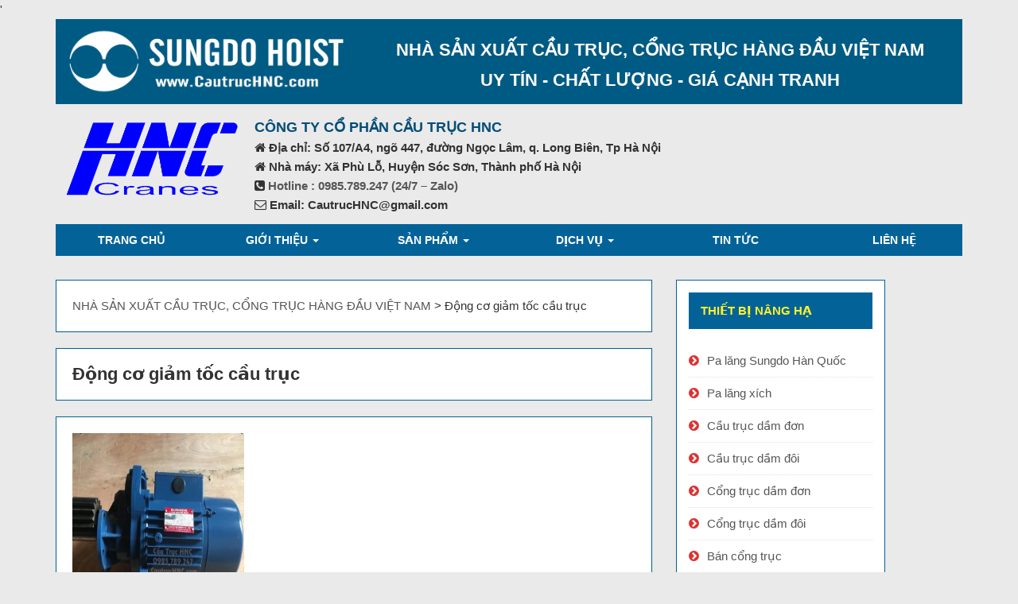

--- FILE ---
content_type: text/html; charset=UTF-8
request_url: https://cautruchnc.com/tag/do%CC%A3ng-co-giam-toc-cau-tru%CC%A3c/
body_size: 9209
content:
<!DOCTYPE html>
<html lang="vi-VN">
<head>
<!-- Global site tag (gtag.js) - Google Analytics -->
<script async src="https://www.googletagmanager.com/gtag/js?id=UA-97628323-2"></script>
<script>
  window.dataLayer = window.dataLayer || [];
  function gtag(){dataLayer.push(arguments);}
  gtag('js', new Date());

  gtag('config', 'UA-97628323-2');
</script>
    <meta charset="UTF-8">
    <meta name="yandex-verification" content="4fca4312abb48aa0" />
	<meta name="google-site-verification" content="siJfbapIENyyzY4V_zEIKW4bo_k9rgJaU1robYdRymM" />
    <meta name="viewport" content="width=device-width, initial-scale=1">
    <link rel="profile" href="https://gmpg.org/xfn/11">'
    <link rel="pingback" href="https://cautruchnc.com/xmlrpc.php">
	<link rel="stylesheet" href="https://cautruchnc.com/wp-content/cache/minify/33686.css" media="all" />

    
<title>Động cơ giảm tốc cầu trục Archives - NHÀ SẢN XUẤT CẦU TRỤC, CỔNG TRỤC HÀNG ĐẦU VIỆT NAM</title>

<!-- This site is optimized with the Yoast SEO plugin v13.2 - https://yoast.com/wordpress/plugins/seo/ -->
<meta name="robots" content="max-snippet:-1, max-image-preview:large, max-video-preview:-1"/>
<link rel="canonical" href="https://cautruchnc.com/tag/do%cc%a3ng-co-giam-toc-cau-tru%cc%a3c/" />
<meta property="og:locale" content="vi_VN" />
<meta property="og:type" content="object" />
<meta property="og:title" content="Động cơ giảm tốc cầu trục Archives - NHÀ SẢN XUẤT CẦU TRỤC, CỔNG TRỤC HÀNG ĐẦU VIỆT NAM" />
<meta property="og:url" content="https://cautruchnc.com/tag/do%cc%a3ng-co-giam-toc-cau-tru%cc%a3c/" />
<meta property="og:site_name" content="NHÀ SẢN XUẤT CẦU TRỤC, CỔNG TRỤC HÀNG ĐẦU VIỆT NAM" />
<meta property="fb:app_id" content="https://www.facebook.com/vancuong17" />
<meta property="og:image" content="https://cautruchnc.com/wp-content/uploads/2019/03/logo-cautruc.png" />
<meta name="twitter:card" content="summary" />
<meta name="twitter:title" content="Động cơ giảm tốc cầu trục Archives - NHÀ SẢN XUẤT CẦU TRỤC, CỔNG TRỤC HÀNG ĐẦU VIỆT NAM" />
<meta name="twitter:image" content="https://cautruchnc.com/wp-content/uploads/2019/03/logo-cautruc.png" />
<script type='application/ld+json' class='yoast-schema-graph yoast-schema-graph--main'>{"@context":"https://schema.org","@graph":[{"@type":"Organization","@id":"https://cautruchnc.com/#organization","name":"C\u00f4ng ty CP Thi\u1ebft b\u1ecb n\u00e2ng h\u1ea1 v\u00e0 x\u00e2y l\u1eafp c\u00f4ng nghi\u1ec7p H\u00e0 N\u1ed9i","url":"https://cautruchnc.com/","sameAs":["https://www.facebook.com/cautruchnc/","https://www.youtube.com/channel/UC0EDCs9RG9FZUxOA4yZ0gKA"],"logo":{"@type":"ImageObject","@id":"https://cautruchnc.com/#logo","inLanguage":"vi-VN","url":"https://cautruchnc.com/wp-content/uploads/2019/03/logo-cautruc-1.png","width":1767,"height":491,"caption":"C\u00f4ng ty CP Thi\u1ebft b\u1ecb n\u00e2ng h\u1ea1 v\u00e0 x\u00e2y l\u1eafp c\u00f4ng nghi\u1ec7p H\u00e0 N\u1ed9i"},"image":{"@id":"https://cautruchnc.com/#logo"}},{"@type":"WebSite","@id":"https://cautruchnc.com/#website","url":"https://cautruchnc.com/","name":"NH\u00c0 S\u1ea2N XU\u1ea4T C\u1ea6U TR\u1ee4C, C\u1ed4NG TR\u1ee4C H\u00c0NG \u0110\u1ea6U VI\u1ec6T NAM","inLanguage":"vi-VN","description":"C\u1ea6U TR\u1ee4C, C\u1ed4NG TR\u1ee4C CH\u1ea4T L\u01af\u1ee2NG CAO","publisher":{"@id":"https://cautruchnc.com/#organization"},"potentialAction":{"@type":"SearchAction","target":"https://cautruchnc.com/?s={search_term_string}","query-input":"required name=search_term_string"}},{"@type":"CollectionPage","@id":"https://cautruchnc.com/tag/do%cc%a3ng-co-giam-toc-cau-tru%cc%a3c/#webpage","url":"https://cautruchnc.com/tag/do%cc%a3ng-co-giam-toc-cau-tru%cc%a3c/","name":"\u0110\u00f4\u0323ng c\u01a1 gi\u1ea3m t\u1ed1c c\u00e2\u0300u tru\u0323c Archives - NH\u00c0 S\u1ea2N XU\u1ea4T C\u1ea6U TR\u1ee4C, C\u1ed4NG TR\u1ee4C H\u00c0NG \u0110\u1ea6U VI\u1ec6T NAM","isPartOf":{"@id":"https://cautruchnc.com/#website"},"inLanguage":"vi-VN","breadcrumb":{"@id":"https://cautruchnc.com/tag/do%cc%a3ng-co-giam-toc-cau-tru%cc%a3c/#breadcrumb"}},{"@type":"BreadcrumbList","@id":"https://cautruchnc.com/tag/do%cc%a3ng-co-giam-toc-cau-tru%cc%a3c/#breadcrumb","itemListElement":[{"@type":"ListItem","position":1,"item":{"@type":"WebPage","@id":"https://cautruchnc.com/tag/do%cc%a3ng-co-giam-toc-cau-tru%cc%a3c/","url":"https://cautruchnc.com/tag/do%cc%a3ng-co-giam-toc-cau-tru%cc%a3c/","name":"\u0110\u00f4\u0323ng c\u01a1 gi\u1ea3m t\u1ed1c c\u00e2\u0300u tru\u0323c"}}]}]}</script>
<!-- / Yoast SEO plugin. -->

<link rel='dns-prefetch' href='//s.w.org' />
<link rel="alternate" type="application/rss+xml" title="Dòng thông tin NHÀ SẢN XUẤT CẦU TRỤC, CỔNG TRỤC HÀNG ĐẦU VIỆT NAM &raquo;" href="https://cautruchnc.com/feed/" />
<link rel="alternate" type="application/rss+xml" title="Dòng phản hồi NHÀ SẢN XUẤT CẦU TRỤC, CỔNG TRỤC HÀNG ĐẦU VIỆT NAM &raquo;" href="https://cautruchnc.com/comments/feed/" />
<link rel="alternate" type="application/rss+xml" title="Dòng thông tin cho Thẻ NHÀ SẢN XUẤT CẦU TRỤC, CỔNG TRỤC HÀNG ĐẦU VIỆT NAM &raquo; Động cơ giảm tốc cầu trục" href="https://cautruchnc.com/tag/do%cc%a3ng-co-giam-toc-cau-tru%cc%a3c/feed/" />
		<script type="text/javascript">
			window._wpemojiSettings = {"baseUrl":"https:\/\/s.w.org\/images\/core\/emoji\/12.0.0-1\/72x72\/","ext":".png","svgUrl":"https:\/\/s.w.org\/images\/core\/emoji\/12.0.0-1\/svg\/","svgExt":".svg","source":{"concatemoji":"https:\/\/cautruchnc.com\/wp-includes\/js\/wp-emoji-release.min.js?ver=5.3.20"}};
			!function(e,a,t){var n,r,o,i=a.createElement("canvas"),p=i.getContext&&i.getContext("2d");function s(e,t){var a=String.fromCharCode;p.clearRect(0,0,i.width,i.height),p.fillText(a.apply(this,e),0,0);e=i.toDataURL();return p.clearRect(0,0,i.width,i.height),p.fillText(a.apply(this,t),0,0),e===i.toDataURL()}function c(e){var t=a.createElement("script");t.src=e,t.defer=t.type="text/javascript",a.getElementsByTagName("head")[0].appendChild(t)}for(o=Array("flag","emoji"),t.supports={everything:!0,everythingExceptFlag:!0},r=0;r<o.length;r++)t.supports[o[r]]=function(e){if(!p||!p.fillText)return!1;switch(p.textBaseline="top",p.font="600 32px Arial",e){case"flag":return s([127987,65039,8205,9895,65039],[127987,65039,8203,9895,65039])?!1:!s([55356,56826,55356,56819],[55356,56826,8203,55356,56819])&&!s([55356,57332,56128,56423,56128,56418,56128,56421,56128,56430,56128,56423,56128,56447],[55356,57332,8203,56128,56423,8203,56128,56418,8203,56128,56421,8203,56128,56430,8203,56128,56423,8203,56128,56447]);case"emoji":return!s([55357,56424,55356,57342,8205,55358,56605,8205,55357,56424,55356,57340],[55357,56424,55356,57342,8203,55358,56605,8203,55357,56424,55356,57340])}return!1}(o[r]),t.supports.everything=t.supports.everything&&t.supports[o[r]],"flag"!==o[r]&&(t.supports.everythingExceptFlag=t.supports.everythingExceptFlag&&t.supports[o[r]]);t.supports.everythingExceptFlag=t.supports.everythingExceptFlag&&!t.supports.flag,t.DOMReady=!1,t.readyCallback=function(){t.DOMReady=!0},t.supports.everything||(n=function(){t.readyCallback()},a.addEventListener?(a.addEventListener("DOMContentLoaded",n,!1),e.addEventListener("load",n,!1)):(e.attachEvent("onload",n),a.attachEvent("onreadystatechange",function(){"complete"===a.readyState&&t.readyCallback()})),(n=t.source||{}).concatemoji?c(n.concatemoji):n.wpemoji&&n.twemoji&&(c(n.twemoji),c(n.wpemoji)))}(window,document,window._wpemojiSettings);
		</script>
		<style type="text/css">
img.wp-smiley,
img.emoji {
	display: inline !important;
	border: none !important;
	box-shadow: none !important;
	height: 1em !important;
	width: 1em !important;
	margin: 0 .07em !important;
	vertical-align: -0.1em !important;
	background: none !important;
	padding: 0 !important;
}
</style>
	<link rel="stylesheet" href="https://cautruchnc.com/wp-content/cache/minify/2dffd.css" media="all" />





<script>if (document.location.protocol != "https:") {document.location = document.URL.replace(/^http:/i, "https:");}</script><script src="https://cautruchnc.com/wp-content/cache/minify/df983.js"></script>


<link rel='https://api.w.org/' href='https://cautruchnc.com/wp-json/' />
<link rel="EditURI" type="application/rsd+xml" title="RSD" href="https://cautruchnc.com/xmlrpc.php?rsd" />
<link rel="wlwmanifest" type="application/wlwmanifest+xml" href="https://cautruchnc.com/wp-includes/wlwmanifest.xml" /> 
<meta name="generator" content="WordPress 5.3.20" />
<meta property="fb:app_id" content=""/>
	<style>

		/* Border Color */
		.btn-social:hover,
		blockquote,
		#respond input:focus[type="text"], 
	    #respond input:focus[type="email"], 
	    #respond input:focus[type="url"],
	    #respond textarea:focus,
	    #comments .comment-reply a:hover
		{
			border-color: #eded00;
		}

		
		/* Background Color */
		.scroll-up a,
		.btn-social:hover,
		button,
		input[type="button"],
		input[type="reset"],
		input[type="submit"],
		.navbar-default .navbar-nav .dropdown-menu li a:hover, .dropdown-menu li a:focus, .navbar-default .navbar-nav .dropdown-menu .active a,
		.pagination>li>a:focus, .pagination>li>a:hover, .pagination>li>span:focus, .pagination>li>span:hover, .pagination li .current,
		.next-previous-posts .next-post a:hover,
		.next-previous-posts .previous-post a:hover,
		.btn-goback,
		.btn-submit,
		a.more-link,
		.featured-post .fa,
		#comments .comment-reply a:hover,
		.widget .tagcloud a
		{
			background-color: #eded00;
		}

		
		/* Color */
		.text-logo a,
		.navbar-default .navbar-nav .active a, .navbar-default .navbar-nav .active a:hover, .navbar-default .navbar-nav .active a:focus,
		.navbar-default .navbar-nav li a:hover, .navbar-default .navbar-nav li a:focus,
		a:hover,
    	a:focus,
		.next-previous-posts .previous-post a,
		.next-previous-posts .next-post a,
		.pagination>li>a, .pagination>li>span,
		#comments .comment-author a:hover, 
    	#respond .logged-in-as a:hover,
    	#wp-calendar a,
    	h2.entry-title a:hover
		{
			color: #eded00;
		}


		/* A Color */
		a{
			color: #565656;
		}

		/* a:hover Color */
		a:hover,
		a:focus,
		a:active,
		.widget a:hover,
		.post .post-content .entry-meta ul li a:hover
		{
			color: #0003db;
		}

		/* .featured-post .fa:after*/
		.featured-post .fa:after{
			border-color: #eded00 #eded00 transparent #eded00;
		}


		

	</style>
<style type="text/css" id="custom-background-css">
body.custom-background { background-color: #eaeaea; }
</style>
	<link rel="icon" href="https://cautruchnc.com/wp-content/uploads/2019/03/cropped-logo-cautruc-32x32.png" sizes="32x32" />
<link rel="icon" href="https://cautruchnc.com/wp-content/uploads/2019/03/cropped-logo-cautruc-192x192.png" sizes="192x192" />
<link rel="apple-touch-icon-precomposed" href="https://cautruchnc.com/wp-content/uploads/2019/03/cropped-logo-cautruc-180x180.png" />
<meta name="msapplication-TileImage" content="https://cautruchnc.com/wp-content/uploads/2019/03/cropped-logo-cautruc-270x270.png" />
	<script src="https://code.jquery.com/jquery-3.1.1.min.js"></script>
</head>

<body data-rsssl=1 class="archive tag tag-dong-co-giam-toc-cau-truc tag-371 custom-background">


<header id="header">	
	<div id="trueHeader">
    	<div class="wrapper">
            <div class="container">
            	<!-- Menu -->
                <div class="header-top">
                <div class="row">
                	<div class="col-md-12 col-sm-12 col-xs-12">
                    <div class="top-header-top">
                	                                <div class="logo size-1_3">
                                    <a href="https://cautruchnc.com"><img src="https://cautruchnc.com/wp-content/uploads/2019/03/logo-cautruc-1.png"></a>
                                </div><!-- /Logo -->
                                                        <div class="size-2_3 text-daily">
                                	<h1>Nhà Sản Xuất Cầu Trục, CỔng Trục Hàng Đầu Việt Nam<br>Uy Tín - Chất Lượng - Giá Cạnh Tranh</h1>
                                </div>
                            </div>
                    </div>
                	<div class="col-md-10 col-sm-10 col-xs-12 pull-left">
                                  
                            <div class="logo-text-adress">
                            	<div class="img-logo-tc">
                                	<a href="https://cautruchnc.com"><img src="https://cautruchnc.com/wp-content/uploads/2019/03/logo-chuan-hnc-nonen.png"></a>
                                </div>
                                <div id="text-9" class="widget widget_text">			<div class="textwidget"><p><strong style="color: #034d77; font-size: 18px;">CÔNG TY CỔ PHẦN CẦU TRỤC HNC</strong><br />
<strong><i class="fa fa-home" aria-hidden="true"></i> Địa chỉ: Số 107/A4, ngõ 447, đường Ngọc Lâm, q. Long Biên, Tp Hà Nội</strong><br />
<strong><i class="fa fa-home" aria-hidden="true"></i> Nhà máy: Xã Phù Lỗ, Huyện Sóc Sơn, Thành phố Hà Nội</strong><br />
<strong><i class="fa fa-phone-square" aria-hidden="true"></i> <a href="tel:0985.789.247 (24/7)"><span class="text-hotline"> Hotline : </span><span class="number-hotline">0985.789.247 (24/7 &#8211; Zalo)</span></a> </strong><br />
<strong><i class="fa fa-envelope-o" aria-hidden="true"></i> Email: CautrucHNC@gmail.com</strong></p>
</div>
		</div>	
                 
                            </div>
                    </div>        
                    <div class="col-md-2 col-sm-2 col-xs-12 pull-right">
                    	<img src="">
                    </div>
                    </div>
                </div>
            	<div class="menu_main">
                	<div class="navbar blogx-navbar navbar-default">
                        <div class="navbar-header">
                            <button type="button" class="navbar-toggle collapsed" data-toggle="collapse" data-target="#st-navber-collapse">
                                <span class="sr-only">Toggle navigation</span>
                                <span class="icon-bar"></span>
                                <span class="icon-bar"></span>
                                <span class="icon-bar"></span>
                            </button>
                        </div>
                      
                        <div id="st-navber-collapse" class="navbar-collapse collapse pull-left">
                            <ul id="menu-menu-tren-cung" class="menu nav navbar-nav"><li id="menu-item-5" class="menu-item menu-item-type-custom menu-item-object-custom menu-item-home menu-item-5"><a title="Trang chủ" href="https://cautruchnc.com/">Trang chủ</a></li>
<li id="menu-item-92" class="menu-item menu-item-type-post_type menu-item-object-page menu-item-has-children menu-item-92 dropdown"><a title="Giới thiệu" href="#" data-toggle="dropdown" class="dropdown-toggle" aria-haspopup="true">Giới thiệu <span class="caret"></span></a>
<ul role="menu" class=" dropdown-menu">
	<li id="menu-item-369" class="menu-item menu-item-type-post_type menu-item-object-post menu-item-369"><a title="Giới thiệu" href="https://cautruchnc.com/gioi-thieu-cau-truc-hnc/">Giới thiệu</a></li>
</ul>
</li>
<li id="menu-item-108" class="menu-item menu-item-type-post_type menu-item-object-page menu-item-has-children menu-item-108 dropdown"><a title="Sản phẩm" href="#" data-toggle="dropdown" class="dropdown-toggle" aria-haspopup="true">Sản phẩm <span class="caret"></span></a>
<ul role="menu" class=" dropdown-menu">
	<li id="menu-item-386" class="menu-item menu-item-type-taxonomy menu-item-object-category menu-item-has-children menu-item-386 dropdown"><a title="Pa lăng Sungdo Hàn Quốc" href="https://cautruchnc.com/palang-sungdo-hanquoc/">Pa lăng Sungdo Hàn Quốc</a>
	<ul role="menu" class=" dropdown-menu">
		<li id="menu-item-1013" class="menu-item menu-item-type-post_type menu-item-object-post menu-item-1013"><a title="Pa lăng dầm đơn" href="https://cautruchnc.com/palang-sungdo/">Pa lăng dầm đơn</a></li>
		<li id="menu-item-1012" class="menu-item menu-item-type-post_type menu-item-object-post menu-item-1012"><a title="Pa lăng dầm đôi" href="https://cautruchnc.com/palang-dam-doi/">Pa lăng dầm đôi</a></li>
		<li id="menu-item-1018" class="menu-item menu-item-type-post_type menu-item-object-post menu-item-1018"><a title="Phụ kiện pa lăng Sungdo" href="https://cautruchnc.com/phu-kien-cau-truc-pa-lang/">Phụ kiện pa lăng Sungdo</a></li>
	</ul>
</li>
	<li id="menu-item-3774" class="menu-item menu-item-type-taxonomy menu-item-object-category menu-item-3774"><a title="PA LĂNG XÍCH" href="https://cautruchnc.com/palang-xich/">PA LĂNG XÍCH</a></li>
	<li id="menu-item-279" class="menu-item menu-item-type-taxonomy menu-item-object-category menu-item-has-children menu-item-279 dropdown"><a title="Cầu trục" href="https://cautruchnc.com/cac-loai-cau-truc/">Cầu trục</a>
	<ul role="menu" class=" dropdown-menu">
		<li id="menu-item-528" class="menu-item menu-item-type-post_type menu-item-object-post menu-item-528"><a title="Cầu trục dầm đơn" href="https://cautruchnc.com/cau-truc-dam-don/">Cầu trục dầm đơn</a></li>
		<li id="menu-item-529" class="menu-item menu-item-type-post_type menu-item-object-post menu-item-529"><a title="Cầu trục dầm đôi" href="https://cautruchnc.com/cau-truc-dam-doi/">Cầu trục dầm đôi</a></li>
		<li id="menu-item-376" class="menu-item menu-item-type-post_type menu-item-object-post menu-item-376"><a title="Monorail" href="https://cautruchnc.com/monorail/">Monorail</a></li>
	</ul>
</li>
	<li id="menu-item-283" class="menu-item menu-item-type-taxonomy menu-item-object-category menu-item-has-children menu-item-283 dropdown"><a title="Cổng trục" href="https://cautruchnc.com/cong-truc-hnc/">Cổng trục</a>
	<ul role="menu" class=" dropdown-menu">
		<li id="menu-item-530" class="menu-item menu-item-type-post_type menu-item-object-post menu-item-530"><a title="Cổng trục dầm đơn" href="https://cautruchnc.com/cong-truc-dam-don/">Cổng trục dầm đơn</a></li>
		<li id="menu-item-339" class="menu-item menu-item-type-post_type menu-item-object-post menu-item-339"><a title="Cổng trục dầm đôi" href="https://cautruchnc.com/cong-truc-dam-doi/">Cổng trục dầm đôi</a></li>
		<li id="menu-item-341" class="menu-item menu-item-type-post_type menu-item-object-post menu-item-341"><a title="Bán cổng trục dầm đôi" href="https://cautruchnc.com/ban-cong-truc-dam-doi/">Bán cổng trục dầm đôi</a></li>
	</ul>
</li>
	<li id="menu-item-278" class="menu-item menu-item-type-taxonomy menu-item-object-category menu-item-has-children menu-item-278 dropdown"><a title="Phụ kiện cầu trục" href="https://cautruchnc.com/phu-kien-palang-cau-truc-cong-truc/">Phụ kiện cầu trục</a>
	<ul role="menu" class=" dropdown-menu">
		<li id="menu-item-414" class="menu-item menu-item-type-post_type menu-item-object-post menu-item-414"><a title="Điều khiển từ xa Cầu trục" href="https://cautruchnc.com/dieu-khien-tu-xa-cau-truc/">Điều khiển từ xa Cầu trục</a></li>
		<li id="menu-item-418" class="menu-item menu-item-type-taxonomy menu-item-object-category menu-item-418"><a title="Hệ ray điện an toàn 3P/4P/6P" href="https://cautruchnc.com/phu-kien-cau-truc-hnc/ray-dien-cau-truc/">Hệ ray điện an toàn 3P/4P/6P</a></li>
		<li id="menu-item-417" class="menu-item menu-item-type-taxonomy menu-item-object-category menu-item-417"><a title="Hệ điện ngang ray C cáp dẹt" href="https://cautruchnc.com/phu-kien-cau-truc-hnc/he-dien-ngang-ray-c-cap-det-hnc/">Hệ điện ngang ray C cáp dẹt</a></li>
		<li id="menu-item-415" class="menu-item menu-item-type-post_type menu-item-object-post menu-item-415"><a title="Động cơ cầu trục Sungdo" href="https://cautruchnc.com/dong-co-cau-truc-sungdo/">Động cơ cầu trục Sungdo</a></li>
		<li id="menu-item-1752" class="menu-item menu-item-type-post_type menu-item-object-post menu-item-1752"><a title="Bánh xe Cầu trục" href="https://cautruchnc.com/banh-xe-cau-truc/">Bánh xe Cầu trục</a></li>
		<li id="menu-item-1750" class="menu-item menu-item-type-post_type menu-item-object-post menu-item-1750"><a title="Cuộn hút phanh Pa lăng" href="https://cautruchnc.com/cuon-hut-phanh-pa-lang/">Cuộn hút phanh Pa lăng</a></li>
		<li id="menu-item-1753" class="menu-item menu-item-type-post_type menu-item-object-post menu-item-1753"><a title="Phụ kiện SUNGDO" href="https://cautruchnc.com/phu-kien-cau-truc-pa-lang/">Phụ kiện SUNGDO</a></li>
	</ul>
</li>
</ul>
</li>
<li id="menu-item-110" class="menu-item menu-item-type-post_type menu-item-object-page menu-item-has-children menu-item-110 dropdown"><a title="Dịch vụ" href="#" data-toggle="dropdown" class="dropdown-toggle" aria-haspopup="true">Dịch vụ <span class="caret"></span></a>
<ul role="menu" class=" dropdown-menu">
	<li id="menu-item-360" class="menu-item menu-item-type-post_type menu-item-object-post menu-item-360"><a title="Khảo sát thiết kế" href="https://cautruchnc.com/khao-sat-thiet-ke/">Khảo sát thiết kế</a></li>
	<li id="menu-item-359" class="menu-item menu-item-type-post_type menu-item-object-post menu-item-359"><a title="Gia công chế tạo lắp đặt" href="https://cautruchnc.com/gia-cong-che-tao-lap-dat/">Gia công chế tạo lắp đặt</a></li>
	<li id="menu-item-3533" class="menu-item menu-item-type-post_type menu-item-object-post menu-item-3533"><a title="Catalog pa lăng" href="https://cautruchnc.com/catalog-pa-lang/">Catalog pa lăng</a></li>
</ul>
</li>
<li id="menu-item-3268" class="menu-item menu-item-type-post_type menu-item-object-page menu-item-3268"><a title="Tin tức" href="https://cautruchnc.com/tin-tuc/">Tin tức</a></li>
<li id="menu-item-758" class="menu-item menu-item-type-post_type menu-item-object-page menu-item-758"><a title="Liên hệ" href="https://cautruchnc.com/lien-he/">Liên hệ</a></li>
</ul> 
                        </div>
                    </div>
            	</div><!-- end menu -->
        	</div> <!-- /.container -->
    	</div>
	</div>
</header>


<div id="content" class="site-content">
	<div class="container">
		<div class="row">
			<div class="col-md-8">
				
                <div class="breadcrumbs" typeof="BreadcrumbList" vocab="http://schema.org/">
    <!-- Breadcrumb NavXT 6.4.0 -->
<span property="itemListElement" typeof="ListItem"><a property="item" typeof="WebPage" title="Go to NHÀ SẢN XUẤT CẦU TRỤC, CỔNG TRỤC HÀNG ĐẦU VIỆT NAM." href="https://cautruchnc.com" class="home" ><span property="name">NHÀ SẢN XUẤT CẦU TRỤC, CỔNG TRỤC HÀNG ĐẦU VIỆT NAM</span></a><meta property="position" content="1"></span> &gt; <span class="archive taxonomy post_tag current-item">Động cơ giảm tốc cầu trục</span></div>

                <header class="archive-title">
					<h2 class="st-page-title"> Động cơ giảm tốc cầu trục</h2>				</header><!-- .page-header -->
				<div id="primary" class="content-area">
					<main id="main" class="site-main" role="main">
					                     <div class="row">
						
							<div class="col-xs-12 col-sm-4 widget-archive-news">
														    <a href="https://cautruchnc.com/dong-co-cau-truc-sungdo/" title="Động cơ cầu trục Sungdo">
							        <img width="300" height="250" src="https://cautruchnc.com/wp-content/uploads/2017/05/dong-co-cau-truc-sungdo-1-300x250.jpg" class="alignleft wp-post-image" alt="" />							    </a>
							<h3><a href="https://cautruchnc.com/dong-co-cau-truc-sungdo/" title="Động cơ cầu trục Sungdo" >Động cơ cầu trục Sungdo</a></h3>
<p>Động cơ cầu trục SUNGDO Hàn Quốc được sử dụng trong cầu trục, cổng trục dùng để di chuyển cầu trục, cổng trục trọng với các loại model, tốc độ đầu ra, và dải công suất được thống kê bảng dưới đây: Mã sản phẩm Công suất Tỷ số truyền Ứng dụng Model A 0,75 kW [&hellip;]</p>
<table width="200" border="1">
  <tr>
   	
    <td><a class="lindo_bnt" rel="nofollow" href="https://cautruchnc.com/dong-co-cau-truc-sungdo/" title="Động cơ cầu trục Sungdo">Xem tiếp <span aria-hidden="true" class="glyphicon glyphicon-upload"></span></a></td>
  </tr>
</table>
 
                     
	</div>

						                        </div>

							
						
					</main><!-- /.site-main -->
				</div><!-- /.content-area -->
			</div> <!-- /Grid Class -->

			<!-- Blogsidebar -->			
			
	<div class="col-md-3">
	    <div class="primary-sidebar widget-area" role="complementary">
	        <div id="nav_menu-2" class="widget widget_nav_menu"><h2 class="widget-title">Thiết bị nâng hạ</h2><div class="menu-thiet-bi-nang-ha-container"><ul id="menu-thiet-bi-nang-ha" class="menu"><li id="menu-item-404" class="menu-item menu-item-type-taxonomy menu-item-object-category menu-item-404"><a href="https://cautruchnc.com/palang-sungdo-hanquoc/">Pa lăng Sungdo Hàn Quốc</a></li>
<li id="menu-item-3776" class="menu-item menu-item-type-taxonomy menu-item-object-category menu-item-3776"><a href="https://cautruchnc.com/palang-xich/">Pa lăng xích</a></li>
<li id="menu-item-532" class="menu-item menu-item-type-post_type menu-item-object-post menu-item-532"><a href="https://cautruchnc.com/cau-truc-dam-don/">Cầu trục dầm đơn</a></li>
<li id="menu-item-533" class="menu-item menu-item-type-post_type menu-item-object-post menu-item-533"><a href="https://cautruchnc.com/cau-truc-dam-doi/">Cầu trục dầm đôi</a></li>
<li id="menu-item-534" class="menu-item menu-item-type-post_type menu-item-object-post menu-item-534"><a href="https://cautruchnc.com/cong-truc-dam-don/">Cổng trục dầm đơn</a></li>
<li id="menu-item-396" class="menu-item menu-item-type-post_type menu-item-object-post menu-item-396"><a href="https://cautruchnc.com/cong-truc-dam-doi/">Cổng trục dầm đôi</a></li>
<li id="menu-item-400" class="menu-item menu-item-type-taxonomy menu-item-object-category menu-item-400"><a href="https://cautruchnc.com/ban-cong-truc-hnc/">Bán cổng trục</a></li>
<li id="menu-item-213" class="menu-item menu-item-type-post_type menu-item-object-post menu-item-213"><a href="https://cautruchnc.com/monorail/">Monorail</a></li>
</ul></div></div><div id="nav_menu-3" class="widget widget_nav_menu"><h2 class="widget-title">Phụ kiện cầu trục</h2><div class="menu-phu-kien-cau-truc-container"><ul id="menu-phu-kien-cau-truc" class="menu"><li id="menu-item-1747" class="menu-item menu-item-type-post_type menu-item-object-post menu-item-1747"><a href="https://cautruchnc.com/banh-xe-cau-truc/">Bánh xe Cầu trục</a></li>
<li id="menu-item-1745" class="menu-item menu-item-type-post_type menu-item-object-post menu-item-1745"><a href="https://cautruchnc.com/cuon-hut-phanh-pa-lang/">Cuộn hút phanh Pa lăng</a></li>
<li id="menu-item-1746" class="menu-item menu-item-type-post_type menu-item-object-post menu-item-1746"><a href="https://cautruchnc.com/di-ot-phanh-sr60/">Đi ốt phanh SR-60</a></li>
<li id="menu-item-215" class="menu-item menu-item-type-post_type menu-item-object-post menu-item-215"><a href="https://cautruchnc.com/dieu-khien-tu-xa-cau-truc/">Điều khiển từ xa Cầu trục</a></li>
<li id="menu-item-214" class="menu-item menu-item-type-post_type menu-item-object-post menu-item-214"><a href="https://cautruchnc.com/dong-co-cau-truc-sungdo/">Động cơ cầu trục Sungdo</a></li>
<li id="menu-item-378" class="menu-item menu-item-type-taxonomy menu-item-object-category menu-item-378"><a href="https://cautruchnc.com/phu-kien-cau-truc-hnc/ray-dien-cau-truc/">Hệ ray điện an toàn 3P/4P/6P</a></li>
<li id="menu-item-377" class="menu-item menu-item-type-taxonomy menu-item-object-category menu-item-377"><a href="https://cautruchnc.com/phu-kien-cau-truc-hnc/he-dien-ngang-ray-c-cap-det-hnc/">Hệ điện ngang ray C cáp dẹt</a></li>
<li id="menu-item-1748" class="menu-item menu-item-type-post_type menu-item-object-post menu-item-1748"><a href="https://cautruchnc.com/phu-kien-cau-truc-pa-lang/">Phụ kiện SUNGDO</a></li>
</ul></div></div><div id="text-6" class="widget widget_text"><h2 class="widget-title">Hỗ trợ trực tuyến</h2>			<div class="textwidget"><div class="hotline"><img class="img-responsive" src="https://cautruchnc.com/wp-content/uploads/2017/07/ho-tro-truc-tuyen.jpg" /><a href="tel:0985.789.247 (24/7)"><span class="text-hotline">Hotline : </span><span class="number-hotline">0985.789.247 (24/7)</span><br />
</a></div>
</div>
		</div>		<div id="recent-posts-4" class="widget widget_recent_entries">		<h2 class="widget-title">TIN TỨC MỚI</h2>		<ul>
											<li>
					<a href="https://cautruchnc.com/palang-xich-va-nhung-dieu-can-luu-y-khi-chon-mua-san-pham/">Palang xích và những điều cần lưu ý khi chọn mua sản phẩm</a>
									</li>
											<li>
					<a href="https://cautruchnc.com/nhung-dieu-ban-can-biet-ve-cong-truc/">Những điều bạn cần biết về cổng trục</a>
									</li>
											<li>
					<a href="https://cautruchnc.com/pa-lang-hitachi-nhat-ban-thiet-bi-ha-nang-so-1-thi-truong/">Pa lăng Hitachi Nhật Bản &#8211; Thiết bị hạ nâng số 1 thị trường</a>
									</li>
											<li>
					<a href="https://cautruchnc.com/mach-ban-nhung-loai-pa-lang-xich-duoc-su-dung-pho-bien-hien-nay/">Mách bạn những loại pa lăng xích được sử dụng phổ biến hiện nay</a>
									</li>
											<li>
					<a href="https://cautruchnc.com/nhung-dieu-ban-chua-biet-ve-cong-truc/">Những điều bạn chưa biết về cổng trục</a>
									</li>
											<li>
					<a href="https://cautruchnc.com/nhung-phu-kien-cau-truc-huu-ich-chat-luong-cao/">Những phụ kiện cầu trục hữu ích, chất lượng cao</a>
									</li>
											<li>
					<a href="https://cautruchnc.com/nhung-dieu-can-biet-ve-cau-truc-thiet-bi-ha-nang-quan-trong-hien-nay/">Những điều cần biết về cầu trục &#8211; Thiết bị hạ nâng quan trọng hiện nay</a>
									</li>
											<li>
					<a href="https://cautruchnc.com/pa-lang-sungdo-han-quoc-thiet-bi-so-1-thi-truong-hien-nay/">Pa lăng sungdo Hàn Quốc &#8211; Thiết bị số 1 thị trường hiện nay</a>
									</li>
											<li>
					<a href="https://cautruchnc.com/pa-lang-dam-don-thiet-bi-chuyen-dung-nhat-hien-nay/">Pa lăng dầm đơn – thiết bị chuyên dùng nhất hiện nay</a>
									</li>
											<li>
					<a href="https://cautruchnc.com/cong-truc-thiet-bi-ha-nang-quan-trong-trong-di-chuyen-hang-hoa/"> Cổng trục &#8211; Thiết bị hạ nâng quan trọng trong di chuyển hàng hóa</a>
									</li>
					</ul>
		</div>	    </div>
	</div>
			
		</div> <!-- /.row -->
	</div>
</div><!-- /.site-content -->
<footer class="site-footer" role="contentinfo">
        <div class="container">
            <div class="footer_bg">
                <div class="col-sm-12 col-md-6">
  <div id="text-3" class="page-widget widget widget_text clear"><h4 class="widget-title">Thông tin liên hệ</h4>			<div class="textwidget"><p><strong>CÔNG TY CP CẦU TRỤC HNC</strong><br />
<i class="fa fa-home" aria-hidden="true"></i> Địa chỉ: Số 107/A4, ngõ 447, đường Ngọc Lâm, q. Long Biên, Tp Hà Nội.<br />
<i class="fa fa-home" aria-hidden="true"></i> Nhà máy: Xã Phù Lỗ, Huyện Sóc Sơn, Thành phố Hà Nội<br />
<i class="fa fa-phone-square" aria-hidden="true"></i> Hotline : <strong>0985.789.247 (or Zalo)</strong><br />
<i class="fa fa-phone-square" aria-hidden="true"></i> Điện thoại<strong>:</strong> <strong> 0246.292.7517<br />
<i class="fa fa-envelope-o" aria-hidden="true"></i> Email  : CautrucHNC@gmail.com<br />
Website   : <a href="https://cautruchnc.com/">https://cautruchnc.com/</a></strong></p>
</div>
		</div>                </div>
                 <div class="col-sm-12 col-md-3">
                  </div>
                 <div class="col-sm-12 col-md-3">
  <div id="text-4" class="page-widget widget widget_text clear"><h4 class="widget-title">Fanpage</h4>			<div class="textwidget"><div id="fb-root"></div>
<p><script>(function(d, s, id) {
  var js, fjs = d.getElementsByTagName(s)[0];
  if (d.getElementById(id)) return;
  js = d.createElement(s); js.id = id;
  js.src = "//connect.facebook.net/vi_VN/sdk.js#xfbml=1&version=v2.7&appId=559983757347775";
  fjs.parentNode.insertBefore(js, fjs);
}(document, 'script', 'facebook-jssdk'));</script></p>
<div class="fb-page" data-href="https://www.facebook.com/cautruchnc/" data-tabs="timeline" data-width="340" data-height="200" data-small-header="false" data-adapt-container-width="true" data-hide-cover="false" data-show-facepile="true">
<blockquote class="fb-xfbml-parse-ignore" cite="https://www.facebook.com/kgcranes.com.vn/"><p><a href="https://www.facebook.com/cautruchnc">Công ty CP Cầu trục HNC </a></p></blockquote>
</div>
</div>
		</div>                </div>
               </div>
        </div>
    </footer>

        <div class="scroll-up">
            <a href="#"><i class="fa fa-angle-up"></i></a>
        </div>
    <!-- Scroll Up -->

            <div id="fb-root"></div>
        <script>(function(d, s, id) {
          var js, fjs = d.getElementsByTagName(s)[0];
          if (d.getElementById(id)) return;
          js = d.createElement(s); js.id = id;
          js.src = "//connect.facebook.net/vi/sdk.js#xfbml=1&appId=&version=v2.3";
          fjs.parentNode.insertBefore(js, fjs);
        }(document, 'script', 'facebook-jssdk'));</script>	
    <link rel="stylesheet" href="https://cautruchnc.com/wp-content/cache/minify/55015.css" media="all" />




<script src="https://cautruchnc.com/wp-content/cache/minify/3158a.js"></script>

<script type='text/javascript'>
/* <![CDATA[ */
var thickboxL10n = {"next":"Trang sau >","prev":"< Trang tr\u01b0\u1edbc","image":"\u1ea2nh","of":"c\u1ee7a","close":"\u0110\u00f3ng","noiframes":"T\u00ednh n\u0103ng n\u00e0y y\u00eau c\u1ea7u b\u1eadt frame. B\u1ea1n c\u00f3 th\u1ec3 \u0111\u00e3 t\u1eaft t\u00ednh n\u0103ng n\u00e0y ho\u1eb7c tr\u00ecnh duy\u1ec7t kh\u00f4ng h\u1ed7 tr\u1ee3.","loadingAnimation":"https:\/\/cautruchnc.com\/wp-includes\/js\/thickbox\/loadingAnimation.gif"};
/* ]]> */
</script>

	
     <script src="https://cautruchnc.com/wp-content/cache/minify/c2085.js"></script>

    <script>
    	// JavaScript Document

$(document).ready(function() {
 
  var owl = $("#owl-slide-post");
 
  owl.owlCarousel({
      items : 6, //10 items above 1000px browser width
      itemsDesktop : [1000,6], //5 items between 1000px and 901px
      itemsDesktopSmall : [900,3], // betweem 900px and 601px
      itemsTablet: [600,1], //2 items between 600 and 0
      itemsMobile : false, // itemsMobile disabled - inherit from itemsTablet option
	  autoPlay: 3000
  });
 
  // Custom Navigation Events
  $(".next-post").click(function(){
    owl.trigger('owl.next');
  })
  $(".prev-post").click(function(){
    owl.trigger('owl.prev');
  })
});
    </script>
<!--Start of Tawk.to Script-->
<script type="text/javascript">
var Tawk_API=Tawk_API||{}, Tawk_LoadStart=new Date();
(function(){
var s1=document.createElement("script"),s0=document.getElementsByTagName("script")[0];
s1.async=true;
s1.src='https://embed.tawk.to/5950a6bae9c6d324a4737489/default';
s1.charset='UTF-8';
s1.setAttribute('crossorigin','*');
s0.parentNode.insertBefore(s1,s0);
})();
</script>
<!--End of Tawk.to Script-->
    
    </body>
</html>
<!--
Performance optimized by W3 Total Cache. Learn more: https://www.w3-edge.com/products/

Object Caching 140/172 objects using disk
Page Caching using disk: enhanced 
Content Delivery Network via N/A
Minified using disk
Database Caching 16/32 queries in 0.024 seconds using disk

Served from: cautruchnc.com @ 2026-01-11 12:43:28 by W3 Total Cache
-->